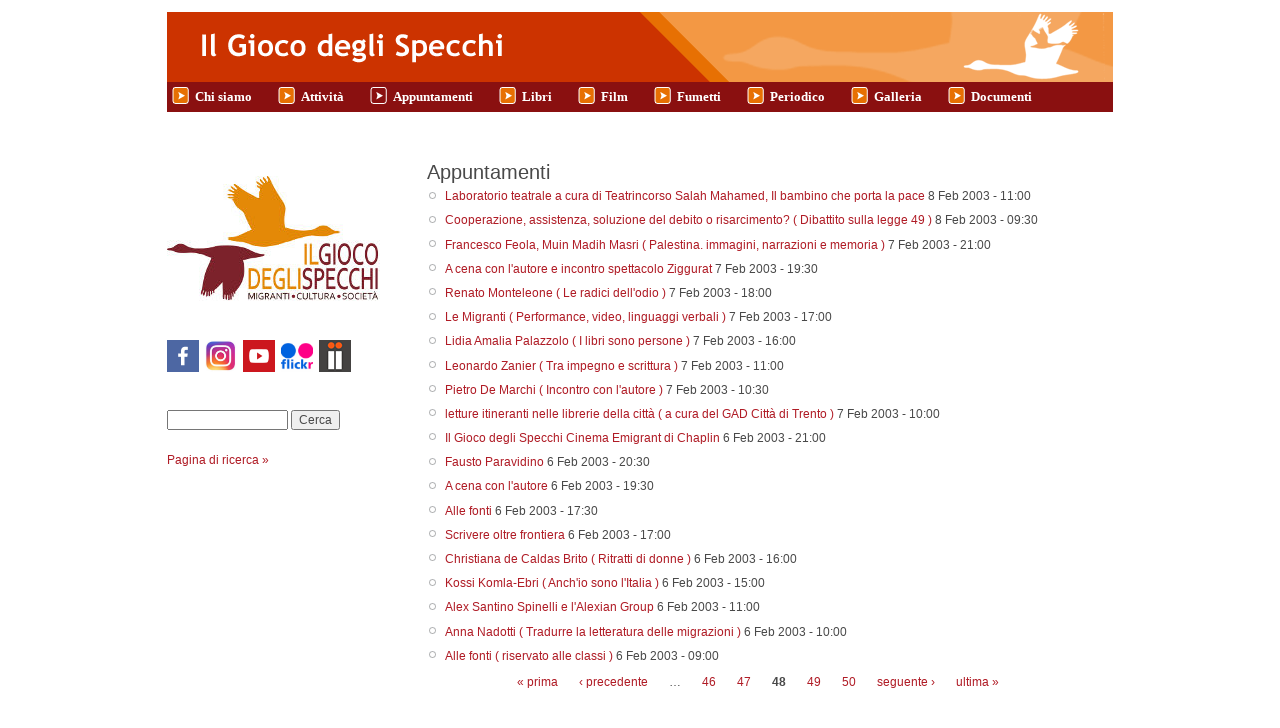

--- FILE ---
content_type: text/html; charset=utf-8
request_url: https://www.ilgiocodeglispecchi.org/appuntamenti?page=47
body_size: 5377
content:
<!DOCTYPE html PUBLIC "-//W3C//DTD XHTML+RDFa 1.0//EN"
  "http://www.w3.org/MarkUp/DTD/xhtml-rdfa-1.dtd">
<html xmlns="http://www.w3.org/1999/xhtml" xml:lang="it" version="XHTML+RDFa 1.0" dir="ltr"
  xmlns:content="http://purl.org/rss/1.0/modules/content/"
  xmlns:dc="http://purl.org/dc/terms/"
  xmlns:foaf="http://xmlns.com/foaf/0.1/"
  xmlns:og="http://ogp.me/ns#"
  xmlns:rdfs="http://www.w3.org/2000/01/rdf-schema#"
  xmlns:sioc="http://rdfs.org/sioc/ns#"
  xmlns:sioct="http://rdfs.org/sioc/types#"
  xmlns:skos="http://www.w3.org/2004/02/skos/core#"
  xmlns:xsd="http://www.w3.org/2001/XMLSchema#">

<head profile="http://www.w3.org/1999/xhtml/vocab">
  <meta http-equiv="Content-Type" content="text/html; charset=utf-8" />
<meta name="Generator" content="Drupal 7 (http://drupal.org)" />
  <title>Appuntamenti | il gioco degli specchi</title>
  <link type="text/css" rel="stylesheet" href="https://www.ilgiocodeglispecchi.org/sites/default/files/css/css_xE-rWrJf-fncB6ztZfd2huxqgxu4WO-qwma6Xer30m4.css" media="all" />
<link type="text/css" rel="stylesheet" href="https://www.ilgiocodeglispecchi.org/sites/default/files/css/css_OvEt-8yuIMPGrloT4zMJFSj0J6tpO4f_boQhDi1OkSA.css" media="all" />
<link type="text/css" rel="stylesheet" href="https://www.ilgiocodeglispecchi.org/sites/default/files/css/css_PGbJgHCUCBf4dg7K9Kt8aAwsApndP4GZ9RuToPy3-Fk.css" media="all" />
<link type="text/css" rel="stylesheet" href="https://www.ilgiocodeglispecchi.org/sites/default/files/css/css_pcuyOrskSrnCOGVZ2Sm-ADYlz_5ykPA2VnhZr3GRPaA.css" media="all" />
<link type="text/css" rel="stylesheet" href="https://www.ilgiocodeglispecchi.org/sites/default/files/css/css_QB_lePhEkFqcg5_-Ii9m6Qgd-07bXX3DM6Ks6sfK6j4.css" media="print" />

<!--[if lt IE 7]>
<link type="text/css" rel="stylesheet" href="https://www.ilgiocodeglispecchi.org/sites/all/themes/giocospecchi7/fix-ie.css?st42zb" media="all" />
<![endif]-->
  <script type="text/javascript" src="https://www.ilgiocodeglispecchi.org/sites/default/files/js/js_YD9ro0PAqY25gGWrTki6TjRUG8TdokmmxjfqpNNfzVU.js"></script>
<script type="text/javascript" src="https://www.ilgiocodeglispecchi.org/sites/default/files/js/js_bOcqYQqm5-4jsUIjp-Z5TJg12QFTxDQKDjNhO8S_kYg.js"></script>
<script type="text/javascript" src="https://www.ilgiocodeglispecchi.org/sites/default/files/js/js_EohiU36fpSOlT5dp4sHnqRpnkAEVbsQEO_Skty5aTKk.js"></script>
<script type="text/javascript" src="https://www.ilgiocodeglispecchi.org/sites/default/files/js/js_AEQs-ynrSlyCWhpwI6KpW_cQxcSoVrEqJzY1RHRYdmE.js"></script>
<script type="text/javascript">
<!--//--><![CDATA[//><!--
jQuery.extend(Drupal.settings, {"basePath":"\/","pathPrefix":"","setHasJsCookie":0,"ajaxPageState":{"theme":"giocospecchi7","theme_token":"HMd45xkwIObLbyb4zd4ROA-lRLgkt53TRqaFvi9HQCM","js":{"misc\/jquery.js":1,"misc\/jquery-extend-3.4.0.js":1,"misc\/jquery-html-prefilter-3.5.0-backport.js":1,"misc\/jquery.once.js":1,"misc\/drupal.js":1,"misc\/ui\/jquery.effects.core.min.js":1,"misc\/form-single-submit.js":1,"sites\/all\/modules\/entityreference\/js\/entityreference.js":1,"sites\/all\/modules\/back_to_top\/js\/back_to_top.js":1,"public:\/\/languages\/it_0DniKHWKDZ86XcRG0iXSxnQQ91vG3mn0ZWwBYHC5i3A.js":1},"css":{"modules\/system\/system.base.css":1,"modules\/system\/system.menus.css":1,"modules\/system\/system.messages.css":1,"modules\/system\/system.theme.css":1,"modules\/book\/book.css":1,"sites\/all\/modules\/calendar\/css\/calendar_multiday.css":1,"modules\/comment\/comment.css":1,"modules\/field\/theme\/field.css":1,"modules\/node\/node.css":1,"modules\/search\/search.css":1,"modules\/user\/user.css":1,"sites\/all\/modules\/views\/css\/views.css":1,"sites\/all\/modules\/back_to_top\/css\/back_to_top.css":1,"sites\/all\/modules\/ckeditor\/css\/ckeditor.css":1,"sites\/all\/modules\/ctools\/css\/ctools.css":1,"sites\/all\/themes\/giocospecchi7\/style.css":1,"sites\/all\/themes\/giocospecchi7\/print.css":1,"sites\/all\/themes\/giocospecchi7\/fix-ie.css":1}},"back_to_top":{"back_to_top_button_trigger":100,"back_to_top_button_text":"Back to top","#attached":{"library":[["system","ui"]]}},"urlIsAjaxTrusted":{"\/appuntamenti?page=47":true}});
//--><!]]>
</script>
</head>
<body class="html not-front not-logged-in  page-appuntamenti sidebars" >
  <div id="skip-link">
    <a href="#main-content" class="element-invisible element-focusable">Salta al contenuto principale</a>
  </div>
    <div id="header-region" class="clearfix"></div>
	<div id="wrapper">
		<div id="container" class="clearfix">

			<div id="header">
				<div id="logo-floater">
				<a href="/"><img alt="Il gioco degli Specchi" src="/sites/all/themes/giocospecchi7/images/logo-int.gif" /></a>
				</div>
								  <ul id="main-menu" class="primary-links links"><li class="menu-1332 first"><a href="/chi_siamo/atas">Chi siamo</a></li>
<li class="menu-1349"><a href="/attivita">Attività</a></li>
<li class="menu-1606 active-trail active"><a href="/appuntamenti" title="" class="active-trail active">Appuntamenti</a></li>
<li class="menu-1334"><a href="/libri/libri_e_autori" title="">Libri</a></li>
<li class="menu-1342"><a href="/film/home" title="I video recensiti non sono disponibili in associazione">Film</a></li>
<li class="menu-1345"><a href="/fumetti/home" title="">Fumetti</a></li>
<li class="menu-1479"><a href="/periodico">Periodico</a></li>
<li class="menu-1324"><a href="/galleria">Galleria</a></li>
<li class="menu-1351 last"><a href="/area-pubblica.html" title="Documenti">Documenti</a></li>
</ul>								
				
			</div> <!-- /header -->

							<div id="sidebar-left" class="sidebar">
                    <div class="region region-left">
    <div id="block-block-9" class="clearfix block block-block block block-block clearfix">

  
  <div class="content"><p><!--a href="http://www.ilgiocodeglispecchi.it/attivita/periodico"><img alt="" class="selected" src="/sites/default/files/images/gioco_logo2_per_hp.jpg" /></a--></p><p><img src="/sites/default/files/images/logo_il_gioco_degli_specchi_2015.jpg" /></p>
</div>

</div>
<div id="block-block-10" class="clearfix block block-block block block-block clearfix">

  
  <div class="content"><h2>seguici sui social:</h2>
<p><a href="https://www.facebook.com/pages/Il-Gioco-degli-Specchi/89027053938" target="_blank"><img alt="facebook" src="/sites/default/files/images/social/facebook.png" /></a>  <a href="https://www.instagram.com/ilgiocodeglispecchi" target="_blank"><img alt="instagram" src="/sites/default/files/images/social/instagram.jpg" style="height:32px; width:32px" /></a>  <a href="https://www.youtube.com/user/IlGiocodegliSpecchi" target="_blank"><img alt="youtube" src="/sites/default/files/images/social/youtube.png" /> </a><a href="https://www.flickr.com/photos/ilgiocodeglispecchi/albums/" target="_blank"> <img alt="" src="/sites/default/files/small_flickr_1.png" style="height:32px" /></a><a href="http://www.anobii.com/it/giocospecchi/profile/books" target="_blank">  <img alt="Anobii" src="/sites/all/themes/giocospecchi7/images/anobii.png" /></a></p>
</div>

</div>
  </div>
					<div class="block block-theme"><form action="/appuntamenti?page=47" method="post" id="search-block-form--2" accept-charset="UTF-8"><div><div class="container-inline">
    <h2 class="element-invisible">Form di ricerca</h2>
    <div class="form-item form-type-textfield form-item-search-block-form">
  <label class="element-invisible" for="edit-search-block-form--4">Cerca </label>
 <input title="Inserisci i termini da cercare." type="text" id="edit-search-block-form--4" name="search_block_form" value="" size="15" maxlength="128" class="form-text" />
</div>
<div class="form-actions form-wrapper" id="edit-actions--2"><input type="submit" id="edit-submit--3" name="op" value="Cerca" class="form-submit" /></div><input type="hidden" name="form_build_id" value="form-RhAAa5brH13PaZupxsHhoKo21m5CUYryBbB6q8-hSdk" />
<input type="hidden" name="form_id" value="search_block_form" />
</div>
<br/><a href='/search/node/'>Pagina di ricerca &raquo;</a>
</div></form></div>				</div>
			
			<div id="center">
				<div id="squeeze">
					<div class="right-corner">
						<div class="left-corner">
																					<h1>Appuntamenti</h1>                                              					                    

							<div class="clearfix">

                          <div class="view view-appuntamenticalendario view-id-appuntamenticalendario view-display-id-page_1 view-dom-id-7180c39ef438896be09133322220b9b2">
        
  
  
      <div class="view-content">
      <div class="item-list">    <ul>          <li class="views-row views-row-1 views-row-odd views-row-first">  
  <span class="views-field views-field-title">        <span class="field-content"><a href="/appuntamenti/laboratorio-teatrale-cura-di-teatrincorso-salah-mahamed-il-bambino-che-porta-la-pace">Laboratorio teatrale a cura di Teatrincorso Salah Mahamed, Il bambino che porta la pace</a></span>  </span>  
  <span class="views-field views-field-field-data-appuntamento">        <span class="field-content"><span class="date-display-single" property="dc:date" datatype="xsd:dateTime" content="2003-02-08T11:00:00+01:00">8 Feb 2003 - 11:00</span></span>  </span></li>
          <li class="views-row views-row-2 views-row-even">  
  <span class="views-field views-field-title">        <span class="field-content"><a href="/appuntamenti/cooperazione-assistenza-soluzione-del-debito-o-risarcimento-dibattito-sulla-legge-49">Cooperazione, assistenza, soluzione del debito o risarcimento? ( Dibattito sulla legge 49 )</a></span>  </span>  
  <span class="views-field views-field-field-data-appuntamento">        <span class="field-content"><span class="date-display-single" property="dc:date" datatype="xsd:dateTime" content="2003-02-08T09:30:00+01:00">8 Feb 2003 - 09:30</span></span>  </span></li>
          <li class="views-row views-row-3 views-row-odd">  
  <span class="views-field views-field-title">        <span class="field-content"><a href="/appuntamenti/francesco-feola-muin-madih-masri-palestina-immagini-narrazioni-e-memoria">Francesco Feola, Muin Madih Masri ( Palestina. immagini, narrazioni e memoria )</a></span>  </span>  
  <span class="views-field views-field-field-data-appuntamento">        <span class="field-content"><span class="date-display-single" property="dc:date" datatype="xsd:dateTime" content="2003-02-07T21:00:00+01:00">7 Feb 2003 - 21:00</span></span>  </span></li>
          <li class="views-row views-row-4 views-row-even">  
  <span class="views-field views-field-title">        <span class="field-content"><a href="/appuntamenti/cena-con-lautore-e-incontro-spettacolo-ziggurat">A cena con l&#039;autore e incontro spettacolo Ziggurat</a></span>  </span>  
  <span class="views-field views-field-field-data-appuntamento">        <span class="field-content"><span class="date-display-single" property="dc:date" datatype="xsd:dateTime" content="2003-02-07T19:30:00+01:00">7 Feb 2003 - 19:30</span></span>  </span></li>
          <li class="views-row views-row-5 views-row-odd">  
  <span class="views-field views-field-title">        <span class="field-content"><a href="/appuntamenti/renato-monteleone-le-radici-dellodio">Renato Monteleone ( Le radici dell&#039;odio )</a></span>  </span>  
  <span class="views-field views-field-field-data-appuntamento">        <span class="field-content"><span class="date-display-single" property="dc:date" datatype="xsd:dateTime" content="2003-02-07T18:00:00+01:00">7 Feb 2003 - 18:00</span></span>  </span></li>
          <li class="views-row views-row-6 views-row-even">  
  <span class="views-field views-field-title">        <span class="field-content"><a href="/appuntamenti/le-migranti-performance-video-linguaggi-verbali">Le Migranti ( Performance, video, linguaggi verbali )</a></span>  </span>  
  <span class="views-field views-field-field-data-appuntamento">        <span class="field-content"><span class="date-display-single" property="dc:date" datatype="xsd:dateTime" content="2003-02-07T17:00:00+01:00">7 Feb 2003 - 17:00</span></span>  </span></li>
          <li class="views-row views-row-7 views-row-odd">  
  <span class="views-field views-field-title">        <span class="field-content"><a href="/appuntamenti/lidia-amalia-palazzolo-i-libri-sono-persone">Lidia Amalia Palazzolo ( I libri sono persone )</a></span>  </span>  
  <span class="views-field views-field-field-data-appuntamento">        <span class="field-content"><span class="date-display-single" property="dc:date" datatype="xsd:dateTime" content="2003-02-07T16:00:00+01:00">7 Feb 2003 - 16:00</span></span>  </span></li>
          <li class="views-row views-row-8 views-row-even">  
  <span class="views-field views-field-title">        <span class="field-content"><a href="/appuntamenti/leonardo-zanier-tra-impegno-e-scrittura">Leonardo Zanier ( Tra impegno e scrittura )</a></span>  </span>  
  <span class="views-field views-field-field-data-appuntamento">        <span class="field-content"><span class="date-display-single" property="dc:date" datatype="xsd:dateTime" content="2003-02-07T11:00:00+01:00">7 Feb 2003 - 11:00</span></span>  </span></li>
          <li class="views-row views-row-9 views-row-odd">  
  <span class="views-field views-field-title">        <span class="field-content"><a href="/appuntamenti/pietro-de-marchi-incontro-con-lautore">Pietro De Marchi ( Incontro con l&#039;autore )</a></span>  </span>  
  <span class="views-field views-field-field-data-appuntamento">        <span class="field-content"><span class="date-display-single" property="dc:date" datatype="xsd:dateTime" content="2003-02-07T10:30:00+01:00">7 Feb 2003 - 10:30</span></span>  </span></li>
          <li class="views-row views-row-10 views-row-even">  
  <span class="views-field views-field-title">        <span class="field-content"><a href="/appuntamenti/letture-itineranti-nelle-librerie-della-citta-cura-del-gad-citta-di-trento">letture itineranti nelle librerie della città ( a cura del GAD Città di Trento )</a></span>  </span>  
  <span class="views-field views-field-field-data-appuntamento">        <span class="field-content"><span class="date-display-single" property="dc:date" datatype="xsd:dateTime" content="2003-02-07T10:00:00+01:00">7 Feb 2003 - 10:00</span></span>  </span></li>
          <li class="views-row views-row-11 views-row-odd">  
  <span class="views-field views-field-title">        <span class="field-content"><a href="/appuntamenti/il-gioco-degli-specchi-cinema-emigrant-di-chaplin">Il Gioco degli Specchi Cinema Emigrant di Chaplin</a></span>  </span>  
  <span class="views-field views-field-field-data-appuntamento">        <span class="field-content"><span class="date-display-single" property="dc:date" datatype="xsd:dateTime" content="2003-02-06T21:00:00+01:00">6 Feb 2003 - 21:00</span></span>  </span></li>
          <li class="views-row views-row-12 views-row-even">  
  <span class="views-field views-field-title">        <span class="field-content"><a href="/appuntamenti/fausto-paravidino">Fausto Paravidino</a></span>  </span>  
  <span class="views-field views-field-field-data-appuntamento">        <span class="field-content"><span class="date-display-single" property="dc:date" datatype="xsd:dateTime" content="2003-02-06T20:30:00+01:00">6 Feb 2003 - 20:30</span></span>  </span></li>
          <li class="views-row views-row-13 views-row-odd">  
  <span class="views-field views-field-title">        <span class="field-content"><a href="/appuntamenti/cena-con-lautore">A cena con l&#039;autore</a></span>  </span>  
  <span class="views-field views-field-field-data-appuntamento">        <span class="field-content"><span class="date-display-single" property="dc:date" datatype="xsd:dateTime" content="2003-02-06T19:30:00+01:00">6 Feb 2003 - 19:30</span></span>  </span></li>
          <li class="views-row views-row-14 views-row-even">  
  <span class="views-field views-field-title">        <span class="field-content"><a href="/appuntamenti/alle-fonti">Alle fonti</a></span>  </span>  
  <span class="views-field views-field-field-data-appuntamento">        <span class="field-content"><span class="date-display-single" property="dc:date" datatype="xsd:dateTime" content="2003-02-06T17:30:00+01:00">6 Feb 2003 - 17:30</span></span>  </span></li>
          <li class="views-row views-row-15 views-row-odd">  
  <span class="views-field views-field-title">        <span class="field-content"><a href="/appuntamenti/scrivere-oltre-frontiera">Scrivere oltre frontiera</a></span>  </span>  
  <span class="views-field views-field-field-data-appuntamento">        <span class="field-content"><span class="date-display-single" property="dc:date" datatype="xsd:dateTime" content="2003-02-06T17:00:00+01:00">6 Feb 2003 - 17:00</span></span>  </span></li>
          <li class="views-row views-row-16 views-row-even">  
  <span class="views-field views-field-title">        <span class="field-content"><a href="/appuntamenti/christiana-de-caldas-brito-ritratti-di-donne">Christiana de Caldas Brito ( Ritratti di donne )</a></span>  </span>  
  <span class="views-field views-field-field-data-appuntamento">        <span class="field-content"><span class="date-display-single" property="dc:date" datatype="xsd:dateTime" content="2003-02-06T16:00:00+01:00">6 Feb 2003 - 16:00</span></span>  </span></li>
          <li class="views-row views-row-17 views-row-odd">  
  <span class="views-field views-field-title">        <span class="field-content"><a href="/appuntamenti/kossi-komla-ebri-anchio-sono-litalia">Kossi Komla-Ebri ( Anch&#039;io sono l&#039;Italia )</a></span>  </span>  
  <span class="views-field views-field-field-data-appuntamento">        <span class="field-content"><span class="date-display-single" property="dc:date" datatype="xsd:dateTime" content="2003-02-06T15:00:00+01:00">6 Feb 2003 - 15:00</span></span>  </span></li>
          <li class="views-row views-row-18 views-row-even">  
  <span class="views-field views-field-title">        <span class="field-content"><a href="/appuntamenti/alex-santino-spinelli-e-lalexian-group">Alex Santino Spinelli e l&#039;Alexian Group</a></span>  </span>  
  <span class="views-field views-field-field-data-appuntamento">        <span class="field-content"><span class="date-display-single" property="dc:date" datatype="xsd:dateTime" content="2003-02-06T11:00:00+01:00">6 Feb 2003 - 11:00</span></span>  </span></li>
          <li class="views-row views-row-19 views-row-odd">  
  <span class="views-field views-field-title">        <span class="field-content"><a href="/appuntamenti/anna-nadotti-tradurre-la-letteratura-delle-migrazioni">Anna Nadotti ( Tradurre la letteratura delle migrazioni )</a></span>  </span>  
  <span class="views-field views-field-field-data-appuntamento">        <span class="field-content"><span class="date-display-single" property="dc:date" datatype="xsd:dateTime" content="2003-02-06T10:00:00+01:00">6 Feb 2003 - 10:00</span></span>  </span></li>
          <li class="views-row views-row-20 views-row-even views-row-last">  
  <span class="views-field views-field-title">        <span class="field-content"><a href="/appuntamenti/alle-fonti-riservato-alle-classi">Alle fonti ( riservato alle classi )</a></span>  </span>  
  <span class="views-field views-field-field-data-appuntamento">        <span class="field-content"><span class="date-display-single" property="dc:date" datatype="xsd:dateTime" content="2003-02-06T09:00:00+01:00">6 Feb 2003 - 09:00</span></span>  </span></li>
      </ul></div>    </div>
  
      <h2 class="element-invisible">Pagine</h2><div class="item-list"><ul class="pager"><li class="pager-first first"><a title="Vai alla prima pagina" href="/appuntamenti">« prima</a></li>
<li class="pager-previous"><a title="Vai alla pagina precedente" href="/appuntamenti?page=46">‹ precedente</a></li>
<li class="pager-ellipsis">…</li>
<li class="pager-item"><a title="Vai a pagina 46" href="/appuntamenti?page=45">46</a></li>
<li class="pager-item"><a title="Vai a pagina 47" href="/appuntamenti?page=46">47</a></li>
<li class="pager-current">48</li>
<li class="pager-item"><a title="Vai a pagina 49" href="/appuntamenti?page=48">49</a></li>
<li class="pager-item"><a title="Vai a pagina 50" href="/appuntamenti?page=49">50</a></li>
<li class="pager-next"><a title="Vai alla pagina successiva" href="/appuntamenti?page=48">seguente ›</a></li>
<li class="pager-last last"><a title="Vai all&#039;ultima pagina" href="/appuntamenti?page=50">ultima »</a></li>
</ul></div>  
  
  
  
  
</div>                                                        </div>
														<div id="footer">   <div class="region region-footer">
    <div id="block-block-3" class="clearfix block block-block block block-block clearfix">

  
  <div class="content"><div><img src="/sites/all/themes/giocospecchi7/images/oche.gif" /> <strong>© Il Gioco degli Specchi APS</strong>  |     <a href="/informativa-sulluso-dei-dati-privacy-e-cookies.html">Informativa su cookies e privacy</a>  </div>
<div>Via degli Olmi, 24 - 38123 Trento (alle spalle del Centro Teatro - autobus 3,8,13 fermata Verona S.Bartolameo)</div>
<div>email:  <a href="mailto:info@ilgiocodeglispecchi.org">info@ilgiocodeglispecchi.org</a>   |   PEC:  <a href="mailto:ilgiocodeglispecchi@pec.it">ilgiocodeglispecchi@pec.it</a>  </div>
<div>Tel: 0461 1821676   |  Partita IVA 01898510225  </div>
<div>Donazioni 5x1000 e/o 2x1000 Codice Fiscale: 96067650224</div>
<div>Donazioni liberali detraibili IBAN: IT 28 T 08304 01807 000007317074 presso BANCA PER IL  TRENTINO ALTO ADIGE</div>
</div>

</div>
  </div>
</div>
						</div>
					</div>
				</div>
			</div> <!-- /.left-corner, /.right-corner, /#squeeze, /#center -->

							<div id="sidebar-right" class="sidebar">
									</div>
					</div> <!-- /container -->
	</div>
<!-- /layout -->
	<!--?php echo $closure ?-->
<script>
var pdf_viewer="/sites/all/libraries/pdf.js/web/viewer.html?file=";
jQuery('.file a').each(function(){
  var lnk=jQuery(this), href=lnk.attr('href');
  if(href.toLowerCase().endsWith('.pdf')){
    lnk.attr({href: pdf_viewer+encodeURI(href), target: '_blank'});
  }
});
</script>
  </body>
</html>
  </body>
</html>


--- FILE ---
content_type: text/css
request_url: https://www.ilgiocodeglispecchi.org/sites/default/files/css/css_pcuyOrskSrnCOGVZ2Sm-ADYlz_5ykPA2VnhZr3GRPaA.css
body_size: 28166
content:
body{margin:0;padding:0;background:#fff;font:12px/170% 'Trebuchet ms',sans-serif;color:#494949;}input{font:12px/100% Verdana,sans-serif;color:#494949;}textarea,select{font:12px/160% Verdana,sans-serif;color:#494949;}h1,h2,h3,h4,h5,h6{margin:0;padding:0;font-weight:normal;font-family:Helvetica,Arial,sans-serif;}h1{font-size:170%;}h2{font-size:160%;line-height:130%;}h3{font-size:140%;}h4{font-size:130%;}h5{font-size:120%;}h6{font-size:110%;}ul,quote,code,fieldset{margin:.5em 0;}p{margin:0.6em 0 1.2em;padding:0;}a:link,a:visited{color:#027AC6;text-decoration:none;}a:hover{color:#0062A0;text-decoration:underline;}a:active,a.active{color:#5895be;}hr{margin:0;padding:0;border:none;height:1px;background:#5294c1;}ul{margin:0.5em 0 1em;padding:0;}ol{margin:0.75em 0 1.25em;padding:0;}ol li,ul li{margin:0.4em 0 0.4em .5em;}ul.menu,.item-list ul{margin:0.35em 0 0 -0.5em;padding:0;}ul.menu ul,.item-list ul ul{margin-left:0em;}ol li,ul li,ul.menu li,.item-list ul li,li.leaf{margin:0.15em 0 0.15em .5em;}ul li,ul.menu li,.item-list ul li,li.leaf{padding:0 0 .2em 1.5em;list-style-type:none;list-style-image:none;background:transparent url(/sites/all/themes/giocospecchi7/images/menu-leaf.gif) no-repeat 1px .35em;}#toolbar li{background:none !important;}ol li{padding:0 0 .3em;margin-left:2em;}ul li.expanded{background:transparent url(/sites/all/themes/giocospecchi7/images/menu-expanded.gif) no-repeat 1px .35em;}ul li.collapsed{background:transparent url(/sites/all/themes/giocospecchi7/images/menu-collapsed.gif) no-repeat 0px .35em;}ul li.leaf a,ul li.expanded a,ul li.collapsed a{display:block;}ul.inline li{background:none;margin:0;padding:0 1em 0 0;}ol.task-list{margin-left:0;list-style-type:none;list-style-image:none;}ol.task-list li{padding:0.5em 1em 0.5em 2em;}ol.task-list li.active{background:transparent url(/sites/all/themes/giocospecchi7/images/task-list.png) no-repeat 3px 50%;}ol.task-list li.done{color:#393;background:transparent url(/sites/all/misc/watchdog-ok.png) no-repeat 0px 50%;}ol.task-list li.active{margin-right:1em;}fieldset ul.clearfix li{margin:0;padding:0;background-image:none;}dl{margin:0.5em 0 1em 1.5em;}dl dt{}dl dd{margin:0 0 .5em 1.5em;}img,a img{border:none;}table{margin:1em 0;width:100%;}thead th{border-bottom:2px solid #d3e7f4;color:#494949;font-weight:bold;}th a:link,th a:visited{color:#6f9dbd;}td,th{padding:.3em .5em;}tr.even,tr.odd,tbody th{border:solid #d3e7f4;border-width:1px 0;}tr.odd,tr.info{background-color:#edf5fa;}tr.even{background-color:#fff;}tr.drag{background-color:#fffff0;}tr.drag-previous{background-color:#ffd;}tr.odd td.active{background-color:#ddecf5;}tr.even td.active{background-color:#e6f1f7;}td.region,td.module,td.container,td.category{border-top:1.5em solid #fff;border-bottom:1px solid #b4d7f0;background-color:#d4e7f3;color:#455067;font-weight:bold;}tr:first-child td.region,tr:first-child td.module,tr:first-child td.container,tr:first-child td.category{border-top-width:0;}span.form-required{color:#ffae00;}span.submitted,.description{font-size:0.92em;color:#898989;}.description{line-height:150%;margin-bottom:0.75em;color:#898989;}.messages,.preview{margin:.75em 0 .75em;padding:.5em 1em;}.messages ul{margin:0;}.form-checkboxes,.form-radios,.form-checkboxes .form-item,.form-radios .form-item{margin:0.25em 0;}#center form{margin-bottom:2em;}.form-button{}.form-submit{margin-top:2em;}#dblog-form-overview .form-submit,.confirmation .form-submit,.search-form .form-submit,.poll .form-submit,fieldset .form-button,fieldset .form-submit,.sidebar .form-button,.sidebar .form-submit,table .form-button,table .form-submit{margin:0;}.box{margin-bottom:2.5em;}#header-region{min-height:1em;background:#fff;}#header-region .block{display:block;margin:0 1em;}#header-region .block-region{display:block;margin:0 0.5em 1em;padding:0.5em;position:relative;top:0.5em;}#header-region *{display:inline;line-height:1.5em;margin-top:0;margin-bottom:0;}#header-region script{display:none;}#header-region p,#header-region img{margin-top:0.5em;}#header-region h2{margin:0 1em 0 0;}#header-region h3,#header-region label,#header-region li{margin:0 1em;padding:0;background:none;}#wrapper{background:#fff none;width:946px;margin-left:auto;margin-right:auto;}#wrapper #container{margin:0 auto;padding:0;max-width:1270px;}#wrapper #container #header{height:80px;}#wrapper #container #header #logo-floater{line-height:0;height:70px;}.homepage #wrapper #container #header #logo-floater{height:89px;}#wrapper #container #header h1,#wrapper #container #header h1 a:link,#wrapper #container #header h1 a:visited{line-height:120px;position:relative;z-index:2;white-space:nowrap;}#wrapper #container #header h1 span{font-weight:bold;}#wrapper #container #header h1 img{padding-top:16px;padding-right:20px;float:left;}body.sidebars{min-width:980px;}body.sidebar-left,body.sidebar-right{min-width:780px;}#wrapper #container #center{float:left;width:100%;}body.sidebar-left #center{margin-left:-260px;}body.sidebar-right #center{margin-right:-210px;}body.sidebars #center{margin:0 0 0 -260px;}body.sidebar-left #squeeze{margin-left:260px;}body.sidebar-right #squeeze{margin-right:210px;}body.sidebars #squeeze{margin:auto;margin-left:260px;}#wrapper #container .sidebar{margin:0em;width:243px;float:left;z-index:2;position:relative;}#wrapper #container .sidebar .block{margin:0 0 1.5em 0;}#sidebar-left .block{padding:0 15px 0 0px;}#sidebar-right .block{padding:0 0px 0 15px;}.block .content{margin:0.5em 0;}#sidebar-left .block-region{margin:0 15px 0 0px;}#sidebar-right .block-region{margin:0 0px 0 15px;}.block-region{padding:1em;background:transparent;border:2px dashed #b4d7f0;text-align:center;font-size:1.3em;}#wrapper #container #center #squeeze{background:none;position:relative;}#wrapper #container #center .right-corner{background:none;position:relative;left:10px;}#wrapper #container #center .right-corner .left-corner{padding:0 17px 0 7px;background:none;margin-left:0px;position:relative;left:0px;min-height:400px;}#wrapper #container #footer{float:none;clear:both;text-align:center;margin:4em 0 -3em;color:#898989;}#wrapper #container .breadcrumb{top:15px;left:35px;z-index:3;}body.sidebar-left #footer{margin-left:-210px;}body.sidebar-right #footer{margin-right:-210px;}body.sidebars #footer{margin:0 -210px;}#wrapper #container #header{height:150px;}#wrapper #container #header h1,#wrapper #container #header h1 a:link,#wrapper #container #header h1 a:visited{color:#fff;font-weight:normal;text-shadow:#1659ac 0px 1px 3px;font-size:1.5em;}#wrapper #container #header h1 a:hover{text-decoration:none;}#wrapper #container .breadcrumb{font-size:0.92em;}#wrapper #container .breadcrumb,#wrapper #container .breadcrumb a{color:#999;}#mission{padding:1em;background-color:#fff;border:1px solid #e0e5fb;margin-bottom:2em;}ul.primary-links{margin:0;padding:5px;overflow:auto;z-index:4;background:#8A1010;height:auto!important;height:1.8em;}ul.primary-links li{margin:0;padding:0;float:left;background-image:none;font-family:'trebuchet ms';font-size:13px;font-weight:bold;}ul.primary-links li a,ul.primary-links li a:link,ul.primary-links li a:visited{display:block;margin:0!important;padding:0 13px 0 23px;color:#fff;background:transparent url(/sites/all/themes/giocospecchi7/images/li.gif) no-repeat;}ul.primary-links li a:hover,ul.primary-links li a.active{color:#fff;background:transparent url(/sites/all/themes/giocospecchi7/images/li-sel.gif) no-repeat;text-decoration:none;}ul.secondary-links{margin:0;padding:18px 0 0;float:right;clear:right;position:relative;z-index:4;}ul.secondary-links li{margin:0;padding:0;float:left;background-image:none;}ul.secondary-links li a,ul.secondary-links li a:link,ul.secondary-links li a:visited{display:block;margin:0 1em;padding:.75em 0 0;color:#cde3f1;background:transparent;}ul.secondary-links li a:hover,ul.secondary-links li a.active{color:#cde3f1;background:transparent;}ul.primary,ul.primary li,ul.secondary,ul.secondary li{border:0;background:none;margin:0;padding:0;}#tabs-wrapper{margin:0 -26px 1em;padding:0 26px;border-bottom:1px solid #e9eff3;position:relative;}ul.primary{padding:0.5em 0 10px;float:left;}ul.secondary{clear:both;text-align:left;border-bottom:1px solid #e9eff3;margin:-0.2em -26px 1em;padding:0 26px 0.6em;}h2.with-tabs{float:left;margin:0 2em 0 0;padding:0;}ul.primary li a,ul.primary li.active a,ul.primary li a:hover,ul.primary li a:visited,ul.secondary li a,ul.secondary li.active a,ul.secondary li a:hover,ul.secondary li a:visited{border:0;background:transparent;padding:4px 1em;margin:0 0 0 1px;height:auto;text-decoration:none;position:relative;top:-1px;}ul.primary li.active a,ul.primary li.active a:link,ul.primary li.active a:visited,ul.primary li a:hover,ul.secondary li.active a,ul.secondary li.active a:link,ul.secondary li.active a:visited,ul.secondary li a:hover{background:url(/sites/all/themes/giocospecchi7/images/bg-tab.png) repeat-x 0 50%;color:#fff;}ul.primary li.active a,ul.secondary li.active a{font-weight:bold;}.node{border-bottom:1px solid #e9eff3;margin:-1.5em -26px 1.5em;padding:1.5em 26px;}ul.links li,ul.inline li{margin-left:0;margin-right:0;padding-left:0;padding-right:1em;background-image:none;}.node .links,.comment .links{text-align:left;}.node .links ul.links li,.comment .links ul.links li{}.terms ul.links li{margin-left:0;margin-right:0;padding-right:0;padding-left:1em;}.picture,.comment .submitted{float:right;clear:right;padding-left:1em;}.new{color:#ffae00;font-size:0.92em;font-weight:bold;float:right;}.terms{float:right;}.preview .node,.preview .comment,.sticky{margin:0;padding:0.5em 0;border:0;background:0;}.sticky{padding:1em;background-color:#fff;border:1px solid #e0e5fb;margin-bottom:2em;}#comments{position:relative;top:-1px;border-bottom:1px solid #e9eff3;margin:-1.5em -25px 0;padding:0 25px;}#comments h2.comments{margin:0 -25px;padding:.5em 25px;background:#fff url(/sites/all/themes/giocospecchi7/images/gradient-inner.png) repeat-x 0 0;}.comment{margin:0 -25px;padding:1.5em 25px 1.5em;border-top:1px solid #e9eff3;}.indented{margin-left:25px;}.comment h3 a.active{color:#494949;}.node .content,.comment .content{margin:0.6em 0;}#aggregator{margin-top:1em;}#aggregator .feed-item-title{font-size:160%;line-height:130%;}#aggregator .feed-item{border-bottom:1px solid #e9eff3;margin:-1.5em -31px 1.75em;padding:1.5em 31px;}#aggregator .feed-item-categories{font-size:0.92em;}#aggregator .feed-item-meta{font-size:0.92em;color:#898989;}#palette .form-item{border:1px solid #fff;}#palette .item-selected{background:#fff url(/sites/all/themes/giocospecchi7/images/gradient-inner.png) repeat-x 0 0;border:1px solid #d9eaf5;}tr.menu-disabled{opacity:0.5;}tr.odd td.menu-disabled{background-color:#edf5fa;}tr.even td.menu-disabled{background-color:#fff;}.poll .bar{background:#fff url(/sites/all/themes/giocospecchi7/images/bg-bar-white.png) repeat-x 0 0;border:solid #f0f0f0;border-width:0 1px 1px;}.poll .bar .foreground{background:#71a7cc url(/sites/all/themes/giocospecchi7/images/bg-bar.png) repeat-x 0 100%;}.poll .percent{font-size:.9em;}#autocomplete li{cursor:default;padding:2px;margin:0;}fieldset{margin:1em 0;padding:1em;border:1px solid #d9eaf5;background:#fff url(/sites/all/themes/giocospecchi7/images/gradient-inner.png) repeat-x 0 0;}*:first-child+html fieldset{padding:0 1em 1em;background-position:0 .75em;background-color:transparent;}*:first-child+html fieldset > .description,*:first-child+html fieldset .fieldset-wrapper .description{padding-top:1em;}fieldset legend{display:block;}*:first-child+html fieldset legend,*:first-child+html fieldset.collapsed legend{display:inline;}html.js fieldset.collapsed{background:transparent;padding-top:0;padding-bottom:.6em;}html.js fieldset.collapsible legend a{padding-left:2em;background:url(/sites/all/themes/giocospecchi7/images/menu-expanded.gif) no-repeat 0% 50%;}html.js fieldset.collapsed legend a{background:url(/sites/all/themes/giocospecchi7/images/menu-collapsed.gif) no-repeat 0% 50%;}#block-node-syndicate h2{float:left;padding-right:20px;}#block-node-syndicate img,.feed-icon{float:right;padding-top:4px;}#block-node-syndicate .content{clear:right;}#user-login-form{text-align:center;}#user-login-form ul{text-align:left;}.profile{margin-top:1.5em;}.profile h3{border-bottom:0;margin-bottom:1em;}.profile dl{margin:0;}.profile dt{font-weight:normal;color:#898989;font-size:0.92em;line-height:1.3em;margin-top:1.4em;margin-bottom:0.45em;}.profile dd{margin-bottom:1.6em;}div.admin-panel,div.admin-panel .description,div.admin-panel .body,div.admin,div.admin .left,div.admin .right,div.admin .expert-link,div.item-list,.menu{margin:0;padding:0;}div.admin .left{float:left;width:48%;}div.admin .right{float:right;width:48%;}div.admin-panel{background:#fff url(/sites/all/themes/giocospecchi7/images/gradient-inner.png) repeat-x 0 0;padding:1em 1em 1.5em;}div.admin-panel .description{margin-bottom:1.5em;}div.admin-panel dl{margin:0;}div.admin-panel dd{color:#898989;font-size:0.92em;line-height:1.3em;margin-top:-.2em;margin-bottom:.65em;}table.system-status-report th{border-color:#d3e7f4;}#autocomplete li.selected,tr.selected td,tr.selected td.active{background:#027ac6;color:#fff;}tr.selected td a:link,tr.selected td a:visited,tr.selected td a:active{color:#d3e7f4;}tr.taxonomy-term-preview{opacity:0.5;}tr.taxonomy-term-divider-top{border-bottom:none;}tr.taxonomy-term-divider-bottom{border-top:1px dotted #CCC;}.messages{background-color:#fff;border:1px solid #b8d3e5;}.preview{background-color:#fcfce8;border:1px solid #e5e58f;}div.status{color:#33a333;border-color:#c7f2c8;}div.error,tr.error{color:#a30000;background-color:#FFCCCC;}.form-item input.error,.form-item textarea.error{border:1px solid #c52020;color:#363636;}tr.dblog-user{background-color:#fcf9e5;}tr.dblog-user td.active{background-color:#fbf5cf;}tr.dblog-content{background-color:#fefefe;}tr.dblog-content td.active{background-color:#f5f5f5;}tr.dblog-warning{background-color:#fdf5e6;}tr.dblog-warning td.active{background-color:#fdf2de;}tr.dblog-error{background-color:#fbe4e4;}tr.dblog-error td.active{background-color:#fbdbdb;}tr.dblog-page-not-found,tr.dblog-access-denied{background:#d7ffd7;}tr.dblog-page-not-found td.active,tr.dblog-access-denied td.active{background:#c7eec7;}table.system-status-report tr.error,table.system-status-report tr.error th{background-color:#fcc;border-color:#ebb;color:#200;}table.system-status-report tr.warning,table.system-status-report tr.warning th{background-color:#ffd;border-color:#eeb;}table.system-status-report tr.ok,table.system-status-report tr.ok th{background-color:#dfd;border-color:#beb;}#block-views-primopiano_home-block{background:url(/sites/all/themes/giocospecchi7/images/pp.gif) no-repeat;margin:0 17px;}#block-views-primopiano_home-block .titolo{font-weight:bold;margin:0px;padding:0px;}#block-views-primopiano_home-block .content{background:url(/sites/all/themes/giocospecchi7/images/pp.gif) no-repeat right bottom;padding:10px;}#node-2{padding:0;margin:0;}#sidebar-right #block-search-form h2{font-family:'trebuchet ms';color:#CC3300;font-size:14px;font-weight:bold;background:url(/sites/all/themes/giocospecchi7/images/cerca.gif) no-repeat right;}#sidebar-right #block-search-form div.content{border:1px solid #BB3E46;padding:10px;}#sidebar-right #block-search-form label{display:none;}#block-views-prossimoeventoinhome-block{background:url(/sites/all/themes/giocospecchi7/images/cal.gif) no-repeat;width:291px;margin:10px;float:left;}#block-views-prossimoeventoinhome-block .content .content{background:url(/sites/all/themes/giocospecchi7/images/cal.gif) no-repeat bottom right;padding:10px 0;}#block-views-prossimoeventoinhome-block .data{float:left;background:#E0E0E0;border-bottom:2px solid #D96640;width:45px;text-align:center;line-height:1.2;margin-right:10px;}#block-views-prossimoeventoinhome-block .data .mese A:link,#block-views-prossimoeventoinhome-block .data .mese A:visited{color:#CC3300;text-decoration:underline;}#block-views-prossimoeventoinhome-block .data .g{color:#CC3300;font-size:1.6em;}#block-views-prossimoeventoinhome-block .data .set{color:#80887E;font-weight:bold;}#block-views-prossimoeventoinhome-block .txt{margin-left:55px;line-height:1.3;}#block-views-prossimoeventoinhome-block .titolo,#block-views-prossimoeventoinhome-block .titolo a:link,#block-views-prossimoeventoinhome-block .titolo a:visited{color:#CC3300;font-weight:bold;}#block-views-prossimoeventoinhome-block .titolo a:link,#block-views-prossimoeventoinhome-block .titolo a:visited{text-decoration:underline;}#block-views-prossimoeventoinhome-block .more{text-align:right;}#block-views-prossimoeventoinhome-block .more a:link,#block-views-prossimoeventoinhome-block .more a:visited{font-weight:bold;color:#75050B;}#block-block-1{clear:left;float:left;margin:0 10px;}#block-block-1 img{margin:10px;}#block-block-12{clear:left;float:left;margin:0 10px;}#block-block-12 img{margin:0px;margin-left:10px;margin-right:10px;}#block-giocospecchi-0{background:url(/sites/all/themes/giocospecchi7/images/cal.gif) no-repeat;width:291px;margin:10px;border:0px solid red;margin-left:311px;}#block-views-film_in_home-block{padding:10px 0;margin:0px 10px 0px;}#block-views-film_in_home-block.clearfix:after{display:none;clear:none;}#block-views-libro_in_home-block.clearfix:after{display:none;clear:none;}#block-giocospecchi-0 .more{text-align:right;clear:right;}#block-giocospecchi-0 .more a:link,#block-giocospecchi-0 .more a:visited{font-weight:bold;color:#75050B;}#block-giocospecchi-0 .autore,#block-giocospecchi-0  .autore a{display:block;color:#636C63;}#block-giocospecchi-0 .libri_ultimi{background:none;}#block-views-libro_in_home-block .content{overflow:auto;margin:10px;height:auto!important;}#block-views-libro_in_home-block img{margin-left:10px;vertical-align:top;float:right;}#block-views-film_in_home-block .content{margin-top:0px;padding-top:1px;overflow:auto;margin-bottom:10px;height:auto!important;}#block-views-film_in_home-block .film_ultimi{clear:none;padding-bottom:7px;text-align:right;background:none;}#block-views-film_in_home-block .film_ultimi img{float:right;margin-left:5px;}#block-views-film_in_home-block{padding:0px;margin:0px 10px 0px;}#block-views-fumetto_in_home-block .content{margin-top:0px;padding-top:1px;overflow:auto;margin-bottom:10px;height:auto!important;}#block-views-fumetto_in_home-block .fumetto_ultimi{clear:none;padding-bottom:7px;text-align:right;background:none;}#block-views-fumetto_in_home-block .fumetto_ultimi img{float:right;margin-left:5px;}#block-views-fumetto_in_home-block{padding:0px;margin:0px 10px 0px;}#block-views-fumetto_in_home-block{background:url(/sites/all/themes/giocospecchi7/images/cal.gif) no-repeat bottom right;padding:10px 0;margin:0px 10px 0px;}#block-block-2{margin:0 17px;clear:both;}#block-block-2  .content{background:url(/sites/all/themes/giocospecchi7/images/pp.gif) no-repeat right bottom;padding:10px 10px 15px;overflow:auto;height:auto!important;height:80px;}#block-block-2 #lett{float:left;width:50%;}#block-block-2 #lett img,#block-block-4 #cin img{float:left;margin-right:8px;}#block-block-2 h1,#block-block-4 h1 a:link,#block-block-4 h1 a:visited{font-size:1.0em;background:none;color:#CC3300!important;font-weight:bold;}#block-block-2 h2,#block-block-4 h2 a:link,#block-block-4 h2 a:visited{font-size:1em;background:none;color:#000;}#block-block-5a  .content{font-size:0.9em;color:#B01C26;}#block-block-5a A:link,#block-block-5 A:visited{color:#B01C26;}.region-front-lower{background:url(/sites/all/themes/giocospecchi7/images/pp.gif) no-repeat;min-height:10px;}#block-block-7{background:url(/sites/all/themes/giocospecchi7/images/rub.gif) no-repeat;margin:10px;}#block-block-7 .content{background:url(/sites/all/themes/giocospecchi7/images/rub2.gif) no-repeat bottom;padding:10px 0;}#block-block-7 a:link,#block-block-7 a:visited,#block-block-8 a:link,#block-block-8 a:visited{color:#CC3300;text-decoration:underline;}#block-block-8{background:url(/sites/all/themes/giocospecchi7/images/rub.gif) no-repeat bottom right;margin:10px 0;}#block-simple_subscription-subscribe h2{background:url('/sites/all/themes/giocospecchi7/images/newsl.gif') no-repeat right;font-size:14px;color:#ED8030;font-weight:bold;}#block-simple_subscription-subscribe .content{border:1px solid #EE8438;padding:10px;font-size:11px;}#sidebar-left{}#sidebar-left h2{display:none;}#sidebar-left .menu{border-right:1px solid #DEDEDE;border-top:1px dotted #CC3300;margin-left:0;padding:0;}#sidebar-left .menu li{border-bottom:1px solid #DEDEDE;background:url(/sites/all/themes/giocospecchi7/images/lisx.gif) no-repeat 5px 6px;margin:0;}#sidebar-left .menu li .menu{border:0;background:#fff!important;}#sidebar-left .menu li li{border-bottom:1px dotted #CCCCCC;background:#fff url(/sites/all/themes/giocospecchi7/images/lisx.gif) no-repeat 5px 6px;}#sidebar-left .menu li li.last{border:0;}#sidebar-left .menu li a:link,#sidebar-left .menu li a:visited{font-family:'trebuchet ms';color:#75050B;font-weight:bold;}#sidebar-left .menu li:hover{background:#F6F6F6 url(/sites/all/themes/giocospecchi7/images/lisxsel.gif)no-repeat 5px 6px;}#sidebar-left .menu li.active-trail{background:url(/sites/all/themes/giocospecchi7/images/lisxsel.gif)no-repeat 5px 6px;}#sidebar-left .menu li a:hover,#sidebar-left .menu li.active-trail a{text-decoration:none;color:#CC3300;}.breadcrumb{border:0px solid red;margin-top:-25px;margin-bottom:5px;}.left-corner h2{background:url(/sites/all/themes/giocospecchi7/images/titolo.gif) no-repeat left bottom;padding-bottom:5px;}.libri_ultimi,.film_ultimi,.fumetti_ultimi{background:url(/sites/all/themes/giocospecchi7/images/racc2.gif) no-repeat right bottom;padding-bottom:10px;}.libri_ultimi h2,.libri_recensioni h2{background:url(/sites/all/themes/giocospecchi7/images/racc.gif) no-repeat left bottom;padding-bottom:5px;color:#EC7722;}.libri_recensioni,.libri_ultimi{margin:25px 0px;}.libri_recensioni ul,.libri_ultimi ul{padding-bottom:15px;}.libri_recensioni li,.libri_ultimi li{background:url(/sites/all/themes/giocospecchi7/images/square.gif) no-repeat 5px;}.autore a:link,.autore a:visited{color:#70212E;font-weight:bold;}.title a:link,.title a:visited{color:#CC3300;font-weight:bold;}.bbn{border-bottom:0;}.field-field-libro-autore .field-label{float:left;}.field-field-libro-editore .field-label{float:left;}.field-field-libro-luogo .field-label{float:left;}.field-field-libro-anno .field-label{float:left;}.field-field-libro-autorerecensione .field-label{float:left;}.field-field-libro-copertina{margin:10px 15px 0px 15px;float:right;}.field-field-film-regia .field-label{float:left;}.field-field-film-paese  .field-label{float:left;}.field-field-film-anno  .field-label{float:left;}.field-field-film-durata  .field-label{float:left;}.field-field-film-locandina{margin:10px 15px 0px 15px;float:right;}.field-name-field-libro-autore .field-label{float:left;}.field-name-field-libro-editore .field-label{float:left;}.field-name-field-libro-luogo .field-label{float:left;}.field-name-field-libro-anno .field-label{float:left;}.field-name-field-libro-autorerecensione .field-label{float:left;}.field-name-field-libro-copertina{margin:10px 15px 0px 15px;float:right;overflow:auto;}.field-name-field-film-regia .field-label{float:left;}.field-name-field-film-paese  .field-label{float:left;}.field-name-field-film-anno  .field-label{float:left;}.field-name-field-film-durata  .field-label{float:left;}.field-name-field-film-locandina{margin:10px 15px 0px 15px;float:right;}.field-name-field-libro-recensione .field-label,.field-name-field-libro-abstract .field-label{color:#752434;font-weight:bold;font-size:1.1em;}.field-type-taxonomy-term-reference{float:right;margin:3px;}.field-name-field-immagine-copertina{margin:10px 20px 0px 20px;float:right;overflow:auto;}.field-name-field-fumetto-abstract{margin-top:20px;}.field-field-libro-recensione .field-label,.field-field-libro-abstract .field-label{color:#752434;font-weight:bold;font-size:1.1em;}.field-label{color:#EC7722;font-weight:bold;}.film_ultimi .libro .title,.fumetti_ultimi .libro .title{display:block;}#link_recensioni,#link_libri,#link_film,#link_fumetto{text-align:right;padding-right:80px;}#link_recensioni a:link,#link_recensioni a:visited,#link_libri a:link,#link_libri a:visited,#link_film a:link,#link_film a:visited,#link_fumetto a:link,#link_fumetto a:visited{font-weight:bold;color:#75050B;}#link_libri,#link_film,#link_fumetto{background:url(/sites/all/themes/giocospecchi7/images/racc2.gif) no-repeat right bottom;padding-bottom:10px;}.appuntamento{border-bottom:1px solid #CDCDCD;padding:10px;}.appuntamento .datainizio,.appuntamento .datafine{font-weight:bold;}.appuntamento .apptitle{display:block;clear:both;font-size:14px;font-weight:bold;}.appuntamento .apptitle a:link,.appuntamento .apptitle a:visited{color:#E9781A;text-decoration:underline;}.appuntamento .breve{display:block;clear:both;}.appuntamento .luogo{display:block;clear:both;}.field-name-field-app-luogo{font-weight:bold;margin-bottom:30px;}.field-name-field-data-appuntamento{font-weight:bold;margin-bottom:0px;}#chiusura{border-top:2px solid #CC3300;padding-top:8px;text-align:left;}#chiusura img{float:left;margin-top:-3px;margin-right:5px;}#chiusura A:link,#chiusura A:visited{color:#B01C26;}#bottom{background:#FFFFFF none repeat scroll 0 0;margin-left:auto;margin-right:auto;width:946px;}#search{}#search label{display:block;color:#CC3300;}A:link,A:visited{color:#B01C26;}#pre_header{text-align:right;}div.block.with-block-editing{position:relative;}div.block.with-block-editing div.edit{display:none;position:absolute;right:0;top:0;z-index:40;border:1px solid #eee;padding:0 2px;font-size:9px;background-color:#0586FF;}div.block.with-block-editing div.edit a{color:white!important;}div.block.with-block-editing:hover div.edit{display:block;}.nw_img img{float:left;margin-right:10px;}.yui-toolbar-group-indentlist h3{white-space:nowrap;}.alpha-anchor{text-align:right;border-bottom:1px dotted #CCC;}.alpha-anchor .link{margin-right:15px;}.alpha-anchor .capolettera{font-size:200%;}#feed{}#feed img{margin:5px;border:0px solid #EC7722;}span.wysiwyg_imageupload{border:0;padding:0;background:transparent;}.imgupl_floating_left{margin-right:10px !important;}.imgupl_floating_right{margin-left:10px !important;}h2.social_home{font-size:14px;color:#ED8030;font-weight:bold;display:block !important;}.copertina_libro_thumb img{float:left;display:block;margin-right:10px;}.view-blocchipaginalibri .views-row{clear:both;overflow:auto;margin:10px;padding-bottom:7px;height:auto!important;height:90px;border-bottom:1px solid #D8D0D0;}.view-blocchipaginalibri .views-row-last{border-bottom:0px solid #D8D0D0;}div#block-views-blocchipaginalibri-block{margin-top:.6em;}.view-blocchipaginafilm .views-row{clear:both;overflow:auto;margin:10px;padding-bottom:7px;height:auto!important;height:90px;border-bottom:1px solid #D8D0D0;}.view-blocchipaginafilm .views-row-last{border-bottom:0px solid #D8D0D0;}div#block-views-blocchipaginafilm-block{margin-top:.6em;}.view-blocchipaginafumetti .views-row{clear:both;overflow:auto;margin:10px;padding-bottom:7px;height:auto!important;height:90px;border-bottom:1px solid #D8D0D0;}.view-blocchipaginafumetti .views-row-last{border-bottom:0px solid #D8D0D0;}div#block-views-blocchipaginafumetti-block{margin-top:.6em;}.view-recensioni .view-content .item-list h3{color:#70212E;margin-top:5px;font-weight:bold;font-size:12px;}#squeeze > div > div > div.clearfix > div > div.attachment.attachment-before > div{padding-bottom:10px;}.view-libri-tutti .view-content .item-list h3{color:#70212E;margin-top:5px;font-weight:bold;font-size:12px;}.view-libri-tutti .view-content .item-list h3 > a{color:#70212E;margin-top:5px;font-weight:bold;font-size:12px;}#block-book-navigation h2{font-size:14px;color:#ED8030;font-weight:bold;display:block !important;}.field-name-field-libro-paginedi{border:solid 1px orange;margin-top:35px;background-color:rgba(27,27,27,0.03);margin-bottom:20px;}.field-name-field-libro-paginedi .field-label{font-size:1.25em;padding-top:15px;margin-left:10px;text-align:center;}.field-name-field-libro-paginedi .field-item{padding-left:15px;padding-right:5px;margin:10px;margin-top:0px;font-size:1.2em;}
